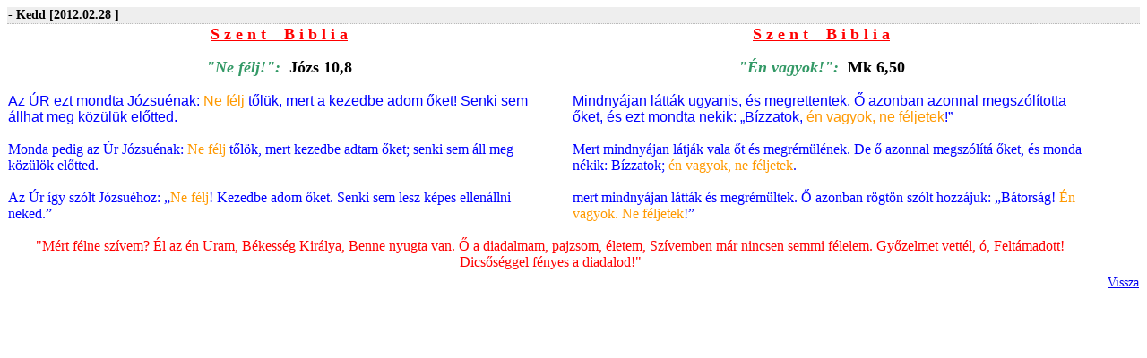

--- FILE ---
content_type: text/html;charset=ISO-8859-2
request_url: https://www.garainyh.hu/nefeljigetar/mynews.inc.php?a=a&mnid=1628&page=18
body_size: 2062
content:
<html>
<head>
<meta http-equiv="CACHE-CONTROL" content="NO-CACHE" >
<meta http-equiv="Content-Type" content="text/html;charset=ISO-8859-2">

<style type="text/css">
<!--
.smtxt, .smtxt a {
	font-size: 14px;
}
.smsmall, .smsmall a {
	font-size: 12px;
	letter-spacing: 0px;
}
-->
</style>

<script language="JavaScript" type="text/javascript">

function addEvent(obj, evType, fn, useCapture){
  if (obj.addEventListener){
    obj.addEventListener(evType, fn, useCapture);
    return true;
  } else if (obj.attachEvent){
    var r = obj.attachEvent("on"+evType, fn);
    return r;
  } else {
    alert("Handler could not be attached");
  }
}

function getElement(id){
	var obj;
	if (document.getElementById){
		obj = document.getElementById(id);
	}else if (document.all){
		obj = document.all.id;
	}
	return obj;
}

function toggleStory(chb, id){
	var obj = getElement(id);
	if (chb.checked){
		obj.style.visibility = "visible";
		obj.style.height = "450px";
	}else{
		obj.style.visibility = "hidden";
		obj.style.height = "0";
	}
}
</script>
</head>
<!--<body onload="history.forward()">-->
<body>
	<!--<script>setTimeout('location.reload()',10000)</script>-->
<link rel="alternate" type="application/rss+xml" title="Ne félj igetár - Garai András honlapja" href="/nefeljigetar/rss.php?mndo=rss" />

<!-- start mynews 1.6.4 -->

<table cellpadding='0' cellspacing='0' border='0' width='100%'><tr><td align='center'><table width="100%" border="0" cellspacing="0" cellpadding="1" class="smtxt" style="margin-bottom:10px;">
	<tr bgcolor="#eeeeee">
		<td align="left" style="border-bottom:1px dotted #bbbbbb;"><strong>- Kedd [2012.02.28 ]</strong></td>
	   <td align="right" style="border-bottom:1px dotted #bbbbbb;">  </td>
	</tr>
	<tr>
		<td colspan="2" align="left"><table style="BORDER-COLLAPSE: collapse" border="0" cellspacing="0" bordercolor="#111111" cellpadding="0" width="100%">      <tbody>          <tr>              <td bgcolor="#ffffff" valign="top" width="48%" colspan="2" align="left">              <p align="center"><strong><span style="COLOR: #ff0000"><u><font size="4" face="Tahoma">S z e n t&nbsp;&nbsp;&nbsp; B i b l i a</font></u></span></strong></p>              <p align="center"><span style="COLOR: #339966"><strong><em><font size="4" face="Tahoma">&quot;Ne f&eacute;lj!&quot;:</font></em><font size="4" face="Tahoma">&nbsp;</font></strong></span><strong><font size="4" face="Tahoma"> J&oacute;zs 10,8</font></strong></p>              </td>              <td bgcolor="#ffffff" valign="top" width="48%" colspan="2" align="left">              <p align="center"><strong><span style="COLOR: #ff0000"><font size="4" face="Tahoma"><u>S z e n t&nbsp;&nbsp;&nbsp; B i b l i a</u></font></span></strong></p>              <p align="center"><span style="COLOR: #339966"><strong><font size="4" face="Tahoma"><em>&quot;&Eacute;n vagyok!&quot;:&nbsp;</em></font></strong></span><strong><font size="4" face="Tahoma"><em> </em></font><font size="4" face="Tahoma">Mk 6,50</font></strong></p>              </td>          </tr>          <tr>              <td bgcolor="#ffffff" valign="top" width="96%" colspan="4" align="left"><strong>&nbsp;</strong></td>          </tr>          <tr>              <td bgcolor="#ffffff" valign="top" width="46%" align="left">              <p><span style="COLOR: #ff9900"><font face="Arial"><span style="COLOR: #0000ff"><span><font face="Arial">Az &Uacute;R ezt mondta J&oacute;zsu&eacute;nak: <span style="COLOR: #ff9900">Ne f&eacute;lj </span>t&#337;l&uuml;k, mert a kezedbe adom &#337;ket! Senki sem &aacute;llhat meg k&ouml;z&uuml;l&uuml;k el&#337;tted. </font></span></span></font></span></p>              </td>              <td bgcolor="#ffffff" valign="top" width="3%" colspan="2" align="left">              <p style="MARGIN-TOP: 0px; MARGIN-BOTTOM: 0px">&nbsp;</p>              </td>              <td bgcolor="#ffffff" valign="top" width="46%" align="left">              <p><span style="COLOR: #ff9900"><font face="Arial"><span style="COLOR: #0000ff"><span><font face="Arial">Mindny&aacute;jan l&aacute;tt&aacute;k ugyanis, &eacute;s megrettentek. &#336; azonban azonnal megsz&oacute;l&iacute;totta &#337;ket, &eacute;s ezt mondta nekik: &bdquo;B&iacute;zzatok, <span style="COLOR: #ff9900">&eacute;n vagyok, ne f&eacute;ljetek</span>!&rdquo;</font></span></span></font></span></p>              </td>          </tr>          <tr>              <td bgcolor="#ffffff" valign="top" width="96%" colspan="4" align="left">&nbsp;</td>          </tr>          <tr>              <td bgcolor="#ffffff" valign="top" width="46%" align="left"><font color="#0000ff" face="Comic Sans MS"><font color="#444444" face="Comic Sans MS"><font color="#444444" face="Comic Sans MS"><span style="COLOR: #0000ff"><span><span><font face="Comic Sans MS">              <p><span style="COLOR: #0000ff"><span><span><font face="Comic Sans MS">Monda pedig az &Uacute;r J&oacute;zsu&eacute;nak: <span style="COLOR: #ff9900">Ne f&eacute;lj </span>t&#337;l&ouml;k, mert kezedbe adtam &#337;ket; senki sem &aacute;ll meg k&ouml;z&uuml;l&ouml;k el&#337;tted. </font></span></span></span></p>              </font></span></span></span></font></font></font></td>              <td bgcolor="#ffffff" valign="top" width="4%" colspan="2" align="left">              <p style="MARGIN-TOP: 0px; MARGIN-BOTTOM: 0px">&nbsp;</p>              </td>              <td bgcolor="#ffffff" valign="top" width="46%" align="left">              <p><span style="COLOR: #0000ff"><span><font face="Comic Sans MS">Mert mindny&aacute;jan l&aacute;tj&aacute;k vala &#337;t &eacute;s megr&eacute;m&uuml;l&eacute;nek. De &#337; azonnal megsz&oacute;l&iacute;t&aacute; &#337;ket, &eacute;s monda n&eacute;kik: B&iacute;zzatok; <span style="COLOR: #ff9900">&eacute;n vagyok, ne f&eacute;ljetek</span>.</font></span></span></p>              </td>              <td>&nbsp;</td>          </tr>          <tr>              <td bgcolor="#ffffff" valign="top" width="96%" colspan="4" align="left">&nbsp;</td>          </tr>          <tr>              <td bgcolor="#ffffff" valign="top" width="46%" align="left"><font color="#0000ff" face="Arial"><font color="#444444" face="Arial">              <p><span style="COLOR: #0000ff"><span><span><font face="Times New              Roman"><font face="Arial"><font face="Times New              Roman"><font face="Arial"><font face="Arial"><span style="COLOR: #0000ff"><font face="Times New              Roman"><font face="Times New Roman">Az &Uacute;r &iacute;gy sz&oacute;lt J&oacute;zsu&eacute;hoz: &bdquo;<span style="COLOR: #ff9900">Ne f&eacute;lj</span>! Kezedbe adom &#337;ket. Senki sem lesz k&eacute;pes ellen&aacute;llni neked.&rdquo; </font></font></span></font></font></font></font></font></span></span></span></p>              </font></font></td>              <td bgcolor="#ffffff" valign="top" width="4%" colspan="2" align="left">              <p style="MARGIN-TOP: 0px; MARGIN-BOTTOM: 0px">&nbsp;</p>              </td>              <td bgcolor="#ffffff" valign="top" width="46%" align="left"><font color="#0000ff" face="Times New              Roman"><font face="Times New Roman"><font color="#0000ff" face="Times New              Roman"><font face="Times New Roman"><span style="COLOR: #0000ff"><font face="Times New              Roman"><font face="Times New Roman"><span style="COLOR: #0000ff"><font face="Times New              Roman"><font face="Times New Roman"><span style="COLOR: #0000ff"><font face="Times New              Roman"><font face="Times New Roman">              <p><span style="COLOR: #0000ff"><span><font face="Times New              Roman"><font face="Times New Roman">mert mindny&aacute;jan l&aacute;tt&aacute;k &eacute;s megr&eacute;m&uuml;ltek. &#336; azonban r&ouml;gt&ouml;n sz&oacute;lt hozz&aacute;juk: &bdquo;B&aacute;tors&aacute;g! <span style="COLOR: #ff9900">&Eacute;n vagyok. Ne f&eacute;ljetek</span>!&rdquo;</font></font></span></span></p>              </font></font></span></font></font></span></font></font></span></font></font></font></font></td>          </tr>          <tr>              <td bgcolor="#ffffff" valign="top" width="96%" colspan="4" align="left">&nbsp;</td>          </tr>          <tr>              <td bgcolor="#ffffff" valign="top" width="96%" colspan="4" align="left"><font color="#ff0000" face="Arial"><font face="Verdana"><font color="#ff0000" face="Arial"><font face="Verdana"><font color="#ff0000" face="Arial"><font face="Verdana"><font color="#ff0000" face="Arial"><font face="Verdana"><font color="#ff0000" face="Arial"><font face="Verdana"><font color="#ff0000" face="Arial"><font face="Verdana"><font color="#ff0000" face="Arial"><font face="Verdana"><font color="#ff0000" face="Arial"><font face="Verdana"><font color="#ff0000" face="Arial"><font face="Verdana"><font color="#ff0000" face="Arial"><font face="Verdana"><font color="#ff0000" face="Arial"><font face="Verdana"><font color="#ff0000" face="Arial"><font face="Verdana"><font color="#ff0000" face="Arial"><font face="Verdana"><font color="#ff0000" face="Arial"><font face="Verdana"><font color="#ff0000" face="Arial"><font face="Verdana"><font color="#ff0000" face="Arial"><font face="Verdana"><font color="#ff0000" face="Arial"><font face="Verdana"><font color="#ff0000" face="Arial"><font face="Verdana"><font color="#ff0000" face="Arial"><font face="Verdana"><font color="#ff0000" face="Arial"><font face="Verdana"><font color="#ff0000" face="Arial"><font face="Verdana"><font color="#ff0000" face="Arial"><font face="Verdana"><font color="#ff0000" face="Arial"><font face="Verdana"><font color="#ff0000" face="Arial"><font face="Verdana"><font color="#ff0000" face="Arial"><font face="Verdana"><font color="#ff0000" face="Arial"><font face="Verdana"><font color="#ff0000" face="Arial"><font face="Verdana"><font color="#ff0000" face="Arial"><font face="Verdana"><font color="#ff0000" face="Arial"><font face="Verdana"><font color="#ff0000" face="Arial"><font face="Verdana"><font color="#ff0000" face="Arial"><font face="Verdana"><font color="#ff0000" face="Arial"><font face="Verdana"><font color="#ff0000" face="Arial"><font face="Verdana"><font color="#ff0000" face="Arial"><font face="Verdana"><font color="#ff0000" face="Arial"><font face="Verdana"><font color="#ff0000" face="Arial"><font face="Verdana">              <p align="center"><font color="#ff0000" face="Arial"><font face="Verdana"><font color="#ff0000" face="Arial"><font face="Verdana">&quot;M&eacute;rt f&eacute;lne sz&iacute;vem? &Eacute;l az &eacute;n Uram, B&eacute;kess&eacute;g Kir&aacute;lya, Benne nyugta van. &#336; a diadalmam, pajzsom, &eacute;letem, Sz&iacute;vemben m&aacute;r nincsen semmi f&eacute;lelem. Gy&#337;zelmet vett&eacute;l, &oacute;, Felt&aacute;madott! Dics&#337;s&eacute;ggel f&eacute;nyes a diadalod!&quot;</font></font></font></font></p>              </font></font></font></font></font></font></font></font></font></font></font></font></font></font></font></font></font></font></font></font></font></font></font></font></font></font></font></font></font></font></font></font></font></font></font></font></font></font></font></font></font></font></font></font></font></font></font></font></font></font></font></font></font></font></font></font></font></font></font></font></font></font></font></font></font></font></font></font></font></font></font></font></td>          </tr>      </tbody>  </table></td>
	</tr>
	<tr>
		<td colspan="2" align="right" style="padding-top:5px;"><a href="/nefeljigetar/mynews.inc.php?a=a&page=18">Vissza</a></td>
	</tr>	
</table>
</td></tr><tr class='smtxt'><td align='center' class='smsmall' height='20' valign='bottom'><a href='/nefeljigetar/mynews.inc.php?a=a&do=admin'></a> </td></tr></table>

<!-- end mynews 1.6.4 -->

</body>
</html>
